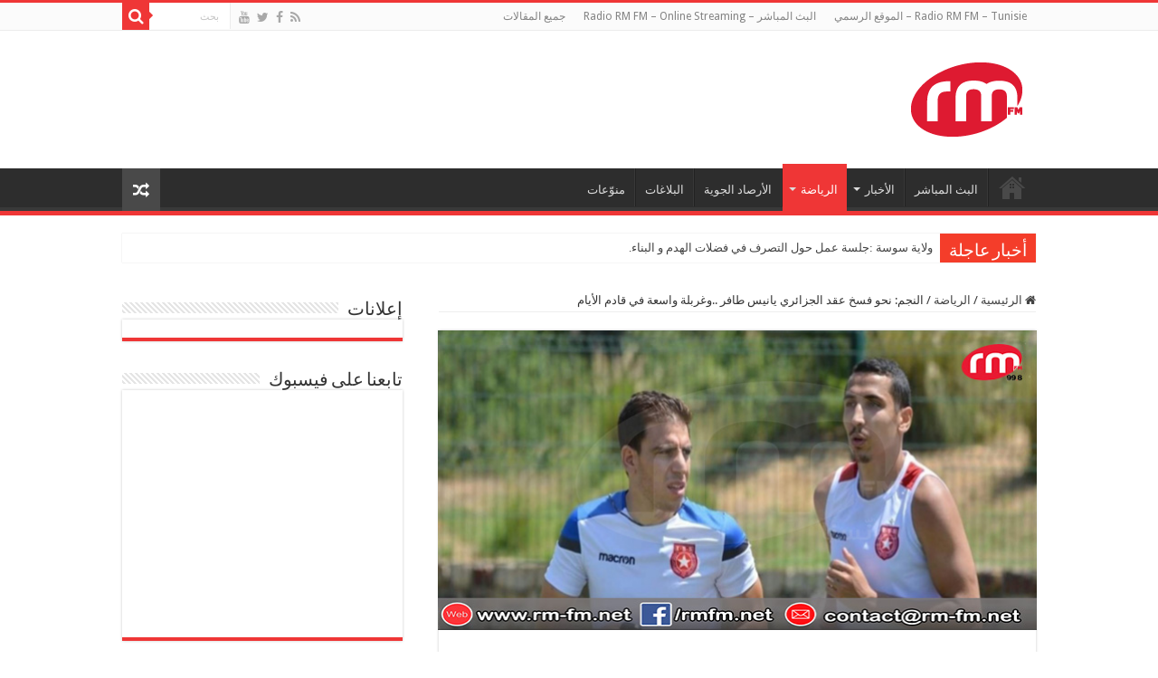

--- FILE ---
content_type: text/html; charset=UTF-8
request_url: https://www.rm-fm.net/ar/%D8%A7%D9%84%D9%86%D8%AC%D9%85-%D9%86%D8%AD%D9%88-%D9%81%D8%B3%D8%AE-%D8%B9%D9%82%D8%AF-%D8%A7%D9%84%D8%AC%D8%B2%D8%A7%D8%A6%D8%B1%D9%8A-%D9%8A%D8%A7%D9%86%D9%8A%D8%B3-%D8%B7%D8%A7%D9%81%D8%B1/
body_size: 12153
content:
<!DOCTYPE html>
<html dir="rtl" lang="ar" prefix="og: http://ogp.me/ns#">
<head>
<meta charset="UTF-8" />
<link rel="profile" href="https://gmpg.org/xfn/11" />
<link rel="pingback" href="https://www.rm-fm.net/ar/xmlrpc.php" />
<title>النجم: نحو فسخ عقد الجزائري يانيس طافر ..وغربلة واسعة في قادم الأيام &#8211; Radio RM FM</title>
<meta property="og:title" content="النجم: نحو فسخ عقد الجزائري يانيس طافر ..وغربلة واسعة في قادم الأيام - Radio RM FM"/>
<meta property="og:type" content="article"/>
<meta property="og:description" content="أكدت مصادر مقربة من النجم الساحلي لراديو RMFM أن الهيئة المديرة  للفريق تتجه نحو فسخ عقد الدولي الجز"/>
<meta property="og:url" content="https://www.rm-fm.net/ar/%d8%a7%d9%84%d9%86%d8%ac%d9%85-%d9%86%d8%ad%d9%88-%d9%81%d8%b3%d8%ae-%d8%b9%d9%82%d8%af-%d8%a7%d9%84%d8%ac%d8%b2%d8%a7%d8%a6%d8%b1%d9%8a-%d9%8a%d8%a7%d9%86%d9%8a%d8%b3-%d8%b7%d8%a7%d9%81%d8%b1/"/>
<meta property="og:site_name" content="Radio RM FM"/>
<meta property="og:image" content="https://www.rm-fm.net/ar/wp-content/uploads/2019/12/aa-11.jpg" />
<meta name='robots' content='max-image-preview:large' />
<link rel='dns-prefetch' href='//fonts.googleapis.com' />
<link rel='dns-prefetch' href='//s.w.org' />
<link rel="alternate" type="application/rss+xml" title="Radio RM FM &laquo; الخلاصة" href="https://www.rm-fm.net/ar/feed/" />
		<!-- This site uses the Google Analytics by MonsterInsights plugin v7.17.0 - Using Analytics tracking - https://www.monsterinsights.com/ -->
							<script src="//www.googletagmanager.com/gtag/js?id=UA-64125444-3"  type="text/javascript" data-cfasync="false"></script>
			<script type="text/javascript" data-cfasync="false">
				var mi_version = '7.17.0';
				var mi_track_user = true;
				var mi_no_track_reason = '';
				
								var disableStr = 'ga-disable-UA-64125444-3';

				/* Function to detect opted out users */
				function __gtagTrackerIsOptedOut() {
					return document.cookie.indexOf( disableStr + '=true' ) > - 1;
				}

				/* Disable tracking if the opt-out cookie exists. */
				if ( __gtagTrackerIsOptedOut() ) {
					window[disableStr] = true;
				}

				/* Opt-out function */
				function __gtagTrackerOptout() {
					document.cookie = disableStr + '=true; expires=Thu, 31 Dec 2099 23:59:59 UTC; path=/';
					window[disableStr] = true;
				}

				if ( 'undefined' === typeof gaOptout ) {
					function gaOptout() {
						__gtagTrackerOptout();
					}
				}
								window.dataLayer = window.dataLayer || [];
				if ( mi_track_user ) {
					function __gtagTracker() {dataLayer.push( arguments );}
					__gtagTracker( 'js', new Date() );
					__gtagTracker( 'set', {
						'developer_id.dZGIzZG' : true,
						                    });
					__gtagTracker( 'config', 'UA-64125444-3', {
						forceSSL:true,					} );
										window.gtag = __gtagTracker;										(
						function () {
							/* https://developers.google.com/analytics/devguides/collection/analyticsjs/ */
							/* ga and __gaTracker compatibility shim. */
							var noopfn = function () {
								return null;
							};
							var newtracker = function () {
								return new Tracker();
							};
							var Tracker = function () {
								return null;
							};
							var p = Tracker.prototype;
							p.get = noopfn;
							p.set = noopfn;
							p.send = function (){
								var args = Array.prototype.slice.call(arguments);
								args.unshift( 'send' );
								__gaTracker.apply(null, args);
							};
							var __gaTracker = function () {
								var len = arguments.length;
								if ( len === 0 ) {
									return;
								}
								var f = arguments[len - 1];
								if ( typeof f !== 'object' || f === null || typeof f.hitCallback !== 'function' ) {
									if ( 'send' === arguments[0] ) {
										var hitConverted, hitObject = false, action;
										if ( 'event' === arguments[1] ) {
											if ( 'undefined' !== typeof arguments[3] ) {
												hitObject = {
													'eventAction': arguments[3],
													'eventCategory': arguments[2],
													'eventLabel': arguments[4],
													'value': arguments[5] ? arguments[5] : 1,
												}
											}
										}
										if ( typeof arguments[2] === 'object' ) {
											hitObject = arguments[2];
										}
										if ( typeof arguments[5] === 'object' ) {
											Object.assign( hitObject, arguments[5] );
										}
										if ( 'undefined' !== typeof (
											arguments[1].hitType
										) ) {
											hitObject = arguments[1];
										}
										if ( hitObject ) {
											action = 'timing' === arguments[1].hitType ? 'timing_complete' : hitObject.eventAction;
											hitConverted = mapArgs( hitObject );
											__gtagTracker( 'event', action, hitConverted );
										}
									}
									return;
								}

								function mapArgs( args ) {
									var gaKey, hit = {};
									var gaMap = {
										'eventCategory': 'event_category',
										'eventAction': 'event_action',
										'eventLabel': 'event_label',
										'eventValue': 'event_value',
										'nonInteraction': 'non_interaction',
										'timingCategory': 'event_category',
										'timingVar': 'name',
										'timingValue': 'value',
										'timingLabel': 'event_label',
									};
									for ( gaKey in gaMap ) {
										if ( 'undefined' !== typeof args[gaKey] ) {
											hit[gaMap[gaKey]] = args[gaKey];
										}
									}
									return hit;
								}

								try {
									f.hitCallback();
								} catch ( ex ) {
								}
							};
							__gaTracker.create = newtracker;
							__gaTracker.getByName = newtracker;
							__gaTracker.getAll = function () {
								return [];
							};
							__gaTracker.remove = noopfn;
							__gaTracker.loaded = true;
							window['__gaTracker'] = __gaTracker;
						}
					)();
									} else {
										console.log( "" );
					( function () {
							function __gtagTracker() {
								return null;
							}
							window['__gtagTracker'] = __gtagTracker;
							window['gtag'] = __gtagTracker;
					} )();
									}
			</script>
				<!-- / Google Analytics by MonsterInsights -->
				<script type="text/javascript">
			window._wpemojiSettings = {"baseUrl":"https:\/\/s.w.org\/images\/core\/emoji\/13.0.1\/72x72\/","ext":".png","svgUrl":"https:\/\/s.w.org\/images\/core\/emoji\/13.0.1\/svg\/","svgExt":".svg","source":{"concatemoji":"https:\/\/www.rm-fm.net\/ar\/wp-includes\/js\/wp-emoji-release.min.js"}};
			!function(e,a,t){var n,r,o,i=a.createElement("canvas"),p=i.getContext&&i.getContext("2d");function s(e,t){var a=String.fromCharCode;p.clearRect(0,0,i.width,i.height),p.fillText(a.apply(this,e),0,0);e=i.toDataURL();return p.clearRect(0,0,i.width,i.height),p.fillText(a.apply(this,t),0,0),e===i.toDataURL()}function c(e){var t=a.createElement("script");t.src=e,t.defer=t.type="text/javascript",a.getElementsByTagName("head")[0].appendChild(t)}for(o=Array("flag","emoji"),t.supports={everything:!0,everythingExceptFlag:!0},r=0;r<o.length;r++)t.supports[o[r]]=function(e){if(!p||!p.fillText)return!1;switch(p.textBaseline="top",p.font="600 32px Arial",e){case"flag":return s([127987,65039,8205,9895,65039],[127987,65039,8203,9895,65039])?!1:!s([55356,56826,55356,56819],[55356,56826,8203,55356,56819])&&!s([55356,57332,56128,56423,56128,56418,56128,56421,56128,56430,56128,56423,56128,56447],[55356,57332,8203,56128,56423,8203,56128,56418,8203,56128,56421,8203,56128,56430,8203,56128,56423,8203,56128,56447]);case"emoji":return!s([55357,56424,8205,55356,57212],[55357,56424,8203,55356,57212])}return!1}(o[r]),t.supports.everything=t.supports.everything&&t.supports[o[r]],"flag"!==o[r]&&(t.supports.everythingExceptFlag=t.supports.everythingExceptFlag&&t.supports[o[r]]);t.supports.everythingExceptFlag=t.supports.everythingExceptFlag&&!t.supports.flag,t.DOMReady=!1,t.readyCallback=function(){t.DOMReady=!0},t.supports.everything||(n=function(){t.readyCallback()},a.addEventListener?(a.addEventListener("DOMContentLoaded",n,!1),e.addEventListener("load",n,!1)):(e.attachEvent("onload",n),a.attachEvent("onreadystatechange",function(){"complete"===a.readyState&&t.readyCallback()})),(n=t.source||{}).concatemoji?c(n.concatemoji):n.wpemoji&&n.twemoji&&(c(n.twemoji),c(n.wpemoji)))}(window,document,window._wpemojiSettings);
		</script>
		<style type="text/css">
img.wp-smiley,
img.emoji {
	display: inline !important;
	border: none !important;
	box-shadow: none !important;
	height: 1em !important;
	width: 1em !important;
	margin: 0 .07em !important;
	vertical-align: -0.1em !important;
	background: none !important;
	padding: 0 !important;
}
</style>
	<link rel='stylesheet' id='tie-style-css'  href='https://www.rm-fm.net/ar/wp-content/themes/sahifa/style.css' type='text/css' media='all' />
<link rel='stylesheet' id='tie-ilightbox-skin-css'  href='https://www.rm-fm.net/ar/wp-content/themes/sahifa/css/ilightbox/dark-skin/skin.css' type='text/css' media='all' />
<link rel='stylesheet' id='Droid+Sans-css'  href='https://fonts.googleapis.com/css?family=Droid+Sans%3Aregular%2C700' type='text/css' media='all' />
<script type='text/javascript' id='monsterinsights-frontend-script-js-extra'>
/* <![CDATA[ */
var monsterinsights_frontend = {"js_events_tracking":"true","download_extensions":"doc,pdf,ppt,zip,xls,docx,pptx,xlsx","inbound_paths":"[]","home_url":"https:\/\/www.rm-fm.net\/ar","hash_tracking":"false","ua":"UA-64125444-3"};
/* ]]> */
</script>
<script type='text/javascript' src='https://www.rm-fm.net/ar/wp-content/plugins/google-analytics-for-wordpress/assets/js/frontend-gtag.min.js' id='monsterinsights-frontend-script-js'></script>
<script type='text/javascript' src='https://www.rm-fm.net/ar/wp-includes/js/jquery/jquery.min.js' id='jquery-core-js'></script>
<script type='text/javascript' src='https://www.rm-fm.net/ar/wp-includes/js/jquery/jquery-migrate.min.js' id='jquery-migrate-js'></script>
<link rel="https://api.w.org/" href="https://www.rm-fm.net/ar/wp-json/" /><link rel="alternate" type="application/json" href="https://www.rm-fm.net/ar/wp-json/wp/v2/posts/49584" /><link rel="EditURI" type="application/rsd+xml" title="RSD" href="https://www.rm-fm.net/ar/xmlrpc.php?rsd" />
<link rel="wlwmanifest" type="application/wlwmanifest+xml" href="https://www.rm-fm.net/ar/wp-includes/wlwmanifest.xml" /> 
<link rel="stylesheet" href="https://www.rm-fm.net/ar/wp-content/themes/sahifa/rtl.css" type="text/css" media="screen" /><meta name="generator" content="WordPress 5.7.14" />
<link rel="canonical" href="https://www.rm-fm.net/ar/%d8%a7%d9%84%d9%86%d8%ac%d9%85-%d9%86%d8%ad%d9%88-%d9%81%d8%b3%d8%ae-%d8%b9%d9%82%d8%af-%d8%a7%d9%84%d8%ac%d8%b2%d8%a7%d8%a6%d8%b1%d9%8a-%d9%8a%d8%a7%d9%86%d9%8a%d8%b3-%d8%b7%d8%a7%d9%81%d8%b1/" />
<link rel='shortlink' href='https://www.rm-fm.net/ar/?p=49584' />
<link rel="alternate" type="application/json+oembed" href="https://www.rm-fm.net/ar/wp-json/oembed/1.0/embed?url=https%3A%2F%2Fwww.rm-fm.net%2Far%2F%25d8%25a7%25d9%2584%25d9%2586%25d8%25ac%25d9%2585-%25d9%2586%25d8%25ad%25d9%2588-%25d9%2581%25d8%25b3%25d8%25ae-%25d8%25b9%25d9%2582%25d8%25af-%25d8%25a7%25d9%2584%25d8%25ac%25d8%25b2%25d8%25a7%25d8%25a6%25d8%25b1%25d9%258a-%25d9%258a%25d8%25a7%25d9%2586%25d9%258a%25d8%25b3-%25d8%25b7%25d8%25a7%25d9%2581%25d8%25b1%2F" />
<link rel="alternate" type="text/xml+oembed" href="https://www.rm-fm.net/ar/wp-json/oembed/1.0/embed?url=https%3A%2F%2Fwww.rm-fm.net%2Far%2F%25d8%25a7%25d9%2584%25d9%2586%25d8%25ac%25d9%2585-%25d9%2586%25d8%25ad%25d9%2588-%25d9%2581%25d8%25b3%25d8%25ae-%25d8%25b9%25d9%2582%25d8%25af-%25d8%25a7%25d9%2584%25d8%25ac%25d8%25b2%25d8%25a7%25d8%25a6%25d8%25b1%25d9%258a-%25d9%258a%25d8%25a7%25d9%2586%25d9%258a%25d8%25b3-%25d8%25b7%25d8%25a7%25d9%2581%25d8%25b1%2F&#038;format=xml" />
<link rel="shortcut icon" href="https://www.rm-fm.net/ar/wp-content/uploads/2016/10/footer_logo.png" title="Favicon" />
<!--[if IE]>
<script type="text/javascript">jQuery(document).ready(function (){ jQuery(".menu-item").has("ul").children("a").attr("aria-haspopup", "true");});</script>
<![endif]-->
<!--[if lt IE 9]>
<script src="https://www.rm-fm.net/ar/wp-content/themes/sahifa/js/html5.js"></script>
<script src="https://www.rm-fm.net/ar/wp-content/themes/sahifa/js/selectivizr-min.js"></script>
<![endif]-->
<!--[if IE 9]>
<link rel="stylesheet" type="text/css" media="all" href="https://www.rm-fm.net/ar/wp-content/themes/sahifa/css/ie9.css" />
<![endif]-->
<!--[if IE 8]>
<link rel="stylesheet" type="text/css" media="all" href="https://www.rm-fm.net/ar/wp-content/themes/sahifa/css/ie8.css" />
<![endif]-->
<!--[if IE 7]>
<link rel="stylesheet" type="text/css" media="all" href="https://www.rm-fm.net/ar/wp-content/themes/sahifa/css/ie7.css" />
<![endif]-->


<meta name="viewport" content="width=device-width, initial-scale=1.0" />



<style type="text/css" media="screen">

body{
	font-family: 'Droid Sans';
}

#main-nav,
.cat-box-content,
#sidebar .widget-container,
.post-listing,
#commentform {
	border-bottom-color: #ef3636;
}

.search-block .search-button,
#topcontrol,
#main-nav ul li.current-menu-item a,
#main-nav ul li.current-menu-item a:hover,
#main-nav ul li.current_page_parent a,
#main-nav ul li.current_page_parent a:hover,
#main-nav ul li.current-menu-parent a,
#main-nav ul li.current-menu-parent a:hover,
#main-nav ul li.current-page-ancestor a,
#main-nav ul li.current-page-ancestor a:hover,
.pagination span.current,
.share-post span.share-text,
.flex-control-paging li a.flex-active,
.ei-slider-thumbs li.ei-slider-element,
.review-percentage .review-item span span,
.review-final-score,
.button,
a.button,
a.more-link,
#main-content input[type="submit"],
.form-submit #submit,
#login-form .login-button,
.widget-feedburner .feedburner-subscribe,
input[type="submit"],
#buddypress button,
#buddypress a.button,
#buddypress input[type=submit],
#buddypress input[type=reset],
#buddypress ul.button-nav li a,
#buddypress div.generic-button a,
#buddypress .comment-reply-link,
#buddypress div.item-list-tabs ul li a span,
#buddypress div.item-list-tabs ul li.selected a,
#buddypress div.item-list-tabs ul li.current a,
#buddypress #members-directory-form div.item-list-tabs ul li.selected span,
#members-list-options a.selected,
#groups-list-options a.selected,
body.dark-skin #buddypress div.item-list-tabs ul li a span,
body.dark-skin #buddypress div.item-list-tabs ul li.selected a,
body.dark-skin #buddypress div.item-list-tabs ul li.current a,
body.dark-skin #members-list-options a.selected,
body.dark-skin #groups-list-options a.selected,
.search-block-large .search-button,
#featured-posts .flex-next:hover,
#featured-posts .flex-prev:hover,
a.tie-cart span.shooping-count,
.woocommerce span.onsale,
.woocommerce-page span.onsale ,
.woocommerce .widget_price_filter .ui-slider .ui-slider-handle,
.woocommerce-page .widget_price_filter .ui-slider .ui-slider-handle,
#check-also-close,
a.post-slideshow-next,
a.post-slideshow-prev,
.widget_price_filter .ui-slider .ui-slider-handle,
.quantity .minus:hover,
.quantity .plus:hover,
.mejs-container .mejs-controls .mejs-time-rail .mejs-time-current,
#reading-position-indicator  {
	background-color:#ef3636;
}

::-webkit-scrollbar-thumb{
	background-color:#ef3636 !important;
}

#theme-footer,
#theme-header,
.top-nav ul li.current-menu-item:before,
#main-nav .menu-sub-content ,
#main-nav ul ul,
#check-also-box {
	border-top-color: #ef3636;
}

.search-block:after {
	border-right-color:#ef3636;
}

body.rtl .search-block:after {
	border-left-color:#ef3636;
}

#main-nav ul > li.menu-item-has-children:hover > a:after,
#main-nav ul > li.mega-menu:hover > a:after {
	border-color:transparent transparent #ef3636;
}

.widget.timeline-posts li a:hover,
.widget.timeline-posts li a:hover span.tie-date {
	color: #ef3636;
}

.widget.timeline-posts li a:hover span.tie-date:before {
	background: #ef3636;
	border-color: #ef3636;
}

#order_review,
#order_review_heading {
	border-color: #ef3636;
}


</style>

		<script type="text/javascript">
			/* <![CDATA[ */
				var sf_position = '0';
				var sf_templates = "<a href=\"{search_url_escaped}\">\u0639\u0631\u0636 \u0643\u0644 \u0627\u0644\u0646\u062a\u0627\u0626\u062c<\/a>";
				var sf_input = '.search-live';
				jQuery(document).ready(function(){
					jQuery(sf_input).ajaxyLiveSearch({"expand":false,"searchUrl":"https:\/\/www.rm-fm.net\/ar\/?s=%s","text":"Search","delay":500,"iwidth":180,"width":315,"ajaxUrl":"https:\/\/www.rm-fm.net\/ar\/wp-admin\/admin-ajax.php","rtl":0});
					jQuery(".live-search_ajaxy-selective-input").keyup(function() {
						var width = jQuery(this).val().length * 8;
						if(width < 50) {
							width = 50;
						}
						jQuery(this).width(width);
					});
					jQuery(".live-search_ajaxy-selective-search").click(function() {
						jQuery(this).find(".live-search_ajaxy-selective-input").focus();
					});
					jQuery(".live-search_ajaxy-selective-close").click(function() {
						jQuery(this).parent().remove();
					});
				});
			/* ]]> */
		</script>
		</head>
<body data-rsssl=1 id="top" class="rtl post-template-default single single-post postid-49584 single-format-standard lazy-enabled">

<div class="wrapper-outer">

	<div class="background-cover"></div>

	<aside id="slide-out">

			<div class="search-mobile">
			<form method="get" id="searchform-mobile" action="https://www.rm-fm.net/ar/">
				<button class="search-button" type="submit" value="بحث"><i class="fa fa-search"></i></button>
				<input type="text" id="s-mobile" name="s" title="بحث" value="بحث" onfocus="if (this.value == 'بحث') {this.value = '';}" onblur="if (this.value == '') {this.value = 'بحث';}"  />
			</form>
		</div><!-- .search-mobile /-->
	
			<div class="social-icons">
		<a class="ttip-none" title="Rss" href="https://www.rm-fm.net/ar/feed/" target="_blank"><i class="fa fa-rss"></i></a><a class="ttip-none" title="Facebook" href="https://www.facebook.com/rmfmnet" target="_blank"><i class="fa fa-facebook"></i></a><a class="ttip-none" title="Twitter" href="https://www.twitter.com/rmfmnet" target="_blank"><i class="fa fa-twitter"></i></a><a class="ttip-none" title="Youtube" href="https://www.facebook.com/rmfmnet" target="_blank"><i class="fa fa-youtube"></i></a>
			</div>

	
		<div id="mobile-menu" ></div>
	</aside><!-- #slide-out /-->

		<div id="wrapper" class="wide-layout">
		<div class="inner-wrapper">

		<header id="theme-header" class="theme-header">
						<div id="top-nav" class="top-nav">
				<div class="container">

			
				<div class="menu"><ul>
<li class="page_item page-item-609"><a href="https://www.rm-fm.net/ar/">Radio RM FM &#8211; Tunisie &#8211; الموقع الرسمي</a></li>
<li class="page_item page-item-38821"><a href="https://www.rm-fm.net/ar/live/">البث المباشر &#8211; Radio RM FM &#8211; Online Streaming</a></li>
<li class="page_item page-item-304 current_page_parent"><a href="https://www.rm-fm.net/ar/%d8%ac%d9%85%d9%8a%d8%b9-%d8%a7%d9%84%d9%85%d9%82%d8%a7%d9%84%d8%a7%d8%aa/">جميع المقالات</a></li>
</ul></div>

						<div class="search-block">
						<form method="get" id="searchform-header" action="https://www.rm-fm.net/ar/">
							<button class="search-button" type="submit" value="بحث"><i class="fa fa-search"></i></button>
							<input class="search-live" type="text" id="s-header" name="s" title="بحث" value="بحث" onfocus="if (this.value == 'بحث') {this.value = '';}" onblur="if (this.value == '') {this.value = 'بحث';}"  />
						</form>
					</div><!-- .search-block /-->
			<div class="social-icons">
		<a class="ttip-none" title="Rss" href="https://www.rm-fm.net/ar/feed/" target="_blank"><i class="fa fa-rss"></i></a><a class="ttip-none" title="Facebook" href="https://www.facebook.com/rmfmnet" target="_blank"><i class="fa fa-facebook"></i></a><a class="ttip-none" title="Twitter" href="https://www.twitter.com/rmfmnet" target="_blank"><i class="fa fa-twitter"></i></a><a class="ttip-none" title="Youtube" href="https://www.facebook.com/rmfmnet" target="_blank"><i class="fa fa-youtube"></i></a>
			</div>

	
	
				</div><!-- .container /-->
			</div><!-- .top-menu /-->
			
		<div class="header-content">

					<a id="slide-out-open" class="slide-out-open" href="#"><span></span></a>
		
			<div class="logo" style=" margin-top:15px; margin-bottom:15px;">
			<h2>								<a title="Radio RM FM" href="https://www.rm-fm.net/ar/">
					<img src="https://www.rm-fm.net/ar/wp-content/uploads/2016/10/logo_top_radioRMFM.png" alt="Radio RM FM"  /><strong>Radio RM FM اسمعنا على موجات الأثير 99.8 FM</strong>
				</a>
			</h2>			</div><!-- .logo /-->
			<div class="e3lan e3lan-top">			<script data-ad-client="ca-pub-9474506977544206" async src="https://pagead2.googlesyndication.com/pagead/js/adsbygoogle.js"></script>				</div>			<div class="clear"></div>

		</div>
													<nav id="main-nav" class="fixed-enabled">
				<div class="container">

				
					<div class="main-menu"><ul id="menu-global-nav" class="menu"><li id="menu-item-38818" class="menu-item menu-item-type-custom menu-item-object-custom menu-item-home menu-item-38818"><a href="https://www.rm-fm.net/ar">الصفحة الرئيسية</a></li>
<li id="menu-item-863" class="menu-item menu-item-type-custom menu-item-object-custom menu-item-863"><a target="_blank" href="http://www.rm-fm.net/live/">البث المباشر</a></li>
<li id="menu-item-38806" class="menu-item menu-item-type-taxonomy menu-item-object-category menu-item-has-children menu-item-38806"><a href="https://www.rm-fm.net/ar/category/%d8%a7%d9%84%d8%a3%d8%ae%d8%a8%d8%a7%d8%b1/">الأخبار</a>
<ul class="sub-menu menu-sub-content">
	<li id="menu-item-46950" class="menu-item menu-item-type-taxonomy menu-item-object-category menu-item-46950"><a href="https://www.rm-fm.net/ar/category/%d8%a7%d9%84%d8%a3%d8%ae%d8%a8%d8%a7%d8%b1/%d8%a7%d9%84%d9%85%d8%ad%d9%84%d9%8a%d9%91%d8%a9/">المحليّة</a></li>
	<li id="menu-item-46947" class="menu-item menu-item-type-taxonomy menu-item-object-category menu-item-46947"><a href="https://www.rm-fm.net/ar/category/%d8%a7%d9%84%d8%a3%d8%ae%d8%a8%d8%a7%d8%b1/%d8%a7%d9%84%d8%ac%d9%87%d9%88%d9%8a%d9%91%d8%a9/">الجهويّة</a></li>
	<li id="menu-item-46951" class="menu-item menu-item-type-taxonomy menu-item-object-category menu-item-46951"><a href="https://www.rm-fm.net/ar/category/%d8%a7%d9%84%d8%a3%d8%ae%d8%a8%d8%a7%d8%b1/%d8%a7%d9%84%d9%88%d8%b7%d9%86%d9%8a%d9%91%d8%a9/">الوطنيّة</a></li>
	<li id="menu-item-46949" class="menu-item menu-item-type-taxonomy menu-item-object-category menu-item-46949"><a href="https://www.rm-fm.net/ar/category/%d8%a7%d9%84%d8%a3%d8%ae%d8%a8%d8%a7%d8%b1/%d8%a7%d9%84%d8%b9%d8%b1%d8%a8%d9%8a%d9%91%d8%a9/">العربيّة</a></li>
	<li id="menu-item-46948" class="menu-item menu-item-type-taxonomy menu-item-object-category menu-item-46948"><a href="https://www.rm-fm.net/ar/category/%d8%a7%d9%84%d8%a3%d8%ae%d8%a8%d8%a7%d8%b1/%d8%a7%d9%84%d8%af%d9%88%d9%84%d9%8a%d9%91%d8%a9/">الدوليّة</a></li>
</ul>
</li>
<li id="menu-item-38807" class="menu-item menu-item-type-taxonomy menu-item-object-category current-post-ancestor current-menu-parent current-post-parent menu-item-has-children menu-item-38807"><a href="https://www.rm-fm.net/ar/category/%d8%a7%d9%84%d8%b1%d9%8a%d8%a7%d8%b6%d8%a9/">الرياضة</a>
<ul class="sub-menu menu-sub-content">
	<li id="menu-item-46957" class="menu-item menu-item-type-taxonomy menu-item-object-category current-post-ancestor current-menu-parent current-post-parent menu-item-46957"><a href="https://www.rm-fm.net/ar/category/%d8%a7%d9%84%d8%b1%d9%8a%d8%a7%d8%b6%d8%a9/%d9%85%d8%ad%d9%84%d9%8a%d9%91%d8%a9/">محليّة</a></li>
	<li id="menu-item-46956" class="menu-item menu-item-type-taxonomy menu-item-object-category menu-item-46956"><a href="https://www.rm-fm.net/ar/category/%d8%a7%d9%84%d8%b1%d9%8a%d8%a7%d8%b6%d8%a9/%d8%b9%d8%a7%d9%84%d9%85%d9%8a%d9%91%d8%a9/">عالميّة</a></li>
</ul>
</li>
<li id="menu-item-46953" class="menu-item menu-item-type-taxonomy menu-item-object-category menu-item-46953"><a href="https://www.rm-fm.net/ar/category/%d8%a7%d9%84%d8%a3%d8%b1%d8%b5%d8%a7%d8%af-%d8%a7%d9%84%d8%ac%d9%88%d9%8a%d8%a9/">الأرصاد الجوية</a></li>
<li id="menu-item-46954" class="menu-item menu-item-type-taxonomy menu-item-object-category menu-item-46954"><a href="https://www.rm-fm.net/ar/category/%d8%a7%d9%84%d8%a8%d9%84%d8%a7%d8%ba%d8%a7%d8%aa/">البلاغات</a></li>
<li id="menu-item-38808" class="menu-item menu-item-type-taxonomy menu-item-object-category menu-item-38808"><a href="https://www.rm-fm.net/ar/category/%d9%85%d9%86%d9%88%d9%91%d8%b9%d8%a7%d8%aa/">منوّعات</a></li>
</ul></div>										<a href="https://www.rm-fm.net/ar/?tierand=1" class="random-article ttip" title="مقال عشوائي"><i class="fa fa-random"></i></a>
					
					
				</div>
			</nav><!-- .main-nav /-->
					</header><!-- #header /-->

		
	<div class="clear"></div>
	<div id="breaking-news" class="breaking-news">
		<span class="breaking-news-title"><i class="fa fa-bolt"></i> <span>أخبار عاجلة</span></span>
		
					<ul>
					<li><a href="https://www.rm-fm.net/ar/%d9%88%d9%84%d8%a7%d9%8a%d8%a9-%d8%b3%d9%88%d8%b3%d8%a9-%d8%ac%d9%84%d8%b3%d8%a9-%d8%b9%d9%85%d9%84-%d8%ad%d9%88%d9%84-%d8%a7%d9%84%d8%aa%d8%b5%d8%b1%d9%81-%d9%81%d9%8a-%d9%81%d8%b6%d9%84%d8%a7%d8%aa/" title="ولاية سوسة :جلسة عمل حول التصرف في فضلات الهدم و البناء.">ولاية سوسة :جلسة عمل حول التصرف في فضلات الهدم و البناء.</a></li>
					<li><a href="https://www.rm-fm.net/ar/%d8%a8%d8%b1%d9%86%d8%a7%d9%85%d8%ac-%d8%b1%d9%8a%d8%a7%d8%af%d8%a9-%d8%a7%d9%84%d8%a7%d8%b9%d9%85%d8%a7%d9%84-%d9%81%d9%8a-%d8%a7%d9%84%d8%b5%d9%86%d8%a7%d8%b9%d8%a7%d8%aa-%d8%a7%d9%84%d8%aa%d9%82/" title="برنامج ريادة الاعمال في الصناعات التقليدية: 11 جانفي 2026 اخر اجل لتقديم الترشحات ضمن الدعوة الثالثة لمشروع &#8220;تونس الابداعية 2.0&#8221;">برنامج ريادة الاعمال في الصناعات التقليدية: 11 جانفي 2026 اخر اجل لتقديم الترشحات ضمن الدعوة الثالثة لمشروع &#8220;تونس الابداعية 2.0&#8221;</a></li>
					<li><a href="https://www.rm-fm.net/ar/%d8%ba%d8%af%d8%a7-%d8%a7%d9%84%d8%a3%d8%b1%d8%a8%d8%b9%d8%a7%d8%a1-31-%d8%af%d9%8a%d8%b3%d9%85%d8%a8%d8%b1-%d8%aa%d9%88%d9%82%d9%8a%d8%aa-%d8%a7%d8%b3%d8%aa%d8%ab%d9%86%d8%a7%d8%a6%d9%8a-%d9%84/" title="غدا الأربعاء 31 ديسمبر: توقيت استثنائي لعمل مكاتب البريد">غدا الأربعاء 31 ديسمبر: توقيت استثنائي لعمل مكاتب البريد</a></li>
					<li><a href="https://www.rm-fm.net/ar/%d8%b2%d8%ba%d9%88%d8%a7%d9%86-%d8%ad%d8%ac%d8%b2580-%d9%83%d9%84%d8%ba-%d9%85%d9%86-%d8%a7%d9%84%d8%b9%d8%b3%d9%84-%d9%88%d8%a3%d9%83%d8%ab%d8%b1-%d9%85%d9%86-700-%d9%83%d9%84%d8%ba-%d9%85%d9%86/" title="زغوان: حجز580 كلغ من العسل وأكثر من 700 كلغ من المرطبات منذ بداية الشهر الجاري">زغوان: حجز580 كلغ من العسل وأكثر من 700 كلغ من المرطبات منذ بداية الشهر الجاري</a></li>
					<li><a href="https://www.rm-fm.net/ar/%d8%b9%d8%a7%d9%85-2025-%d9%83%d8%a7%d9%86-%d8%a7%d9%84%d8%a3%d8%b3%d9%88%d8%a3-%d9%84%d9%85%d9%84%d8%a7%d9%8a%d9%8a%d9%86-%d8%a7%d9%84%d8%a3%d8%b7%d9%81%d8%a7%d9%84-%d8%a8%d8%b3%d8%a8%d8%a8-%d8%a7/" title="عام 2025 كان الأسوأ لملايين الأطفال بسبب الجوع والحروب">عام 2025 كان الأسوأ لملايين الأطفال بسبب الجوع والحروب</a></li>
					<li><a href="https://www.rm-fm.net/ar/%d9%88%d8%b2%d8%a7%d8%b1%d8%a9-%d8%a7%d9%84%d9%85%d8%a7%d9%84%d9%8a%d8%a9-%d8%aa%d8%ad%d8%af%d8%af-%d8%b3%d9%82%d9%81-%d8%b3%d8%b9%d8%b1-%d8%a7%d9%84%d9%81%d8%a7%d8%a6%d8%af%d8%a9-%d8%a7%d9%84%d8%b3/" title="وزارة المالية تحدد سقف سعر الفائدة السنوية على التمويلات الصغرى المسندة خارج موارد ميزانية الدولة">وزارة المالية تحدد سقف سعر الفائدة السنوية على التمويلات الصغرى المسندة خارج موارد ميزانية الدولة</a></li>
					<li><a href="https://www.rm-fm.net/ar/%d8%a7%d9%84%d8%b4%d8%b1%d9%83%d8%a9-%d8%a7%d9%84%d8%ac%d9%87%d9%88%d9%8a%d8%a9-%d9%84%d9%84%d9%86%d9%82%d9%84-%d8%a8%d8%a7%d9%84%d9%82%d9%8a%d8%b1%d9%88%d8%a7%d9%86-%d8%aa%d8%b9%d8%b2%d8%b2-%d8%a3/" title="الشركة الجهوية للنقل بالقيروان تعزز أسطولها بحافلات جديدة">الشركة الجهوية للنقل بالقيروان تعزز أسطولها بحافلات جديدة</a></li>
					<li><a href="https://www.rm-fm.net/ar/%d9%87%d9%84%d8%a7%d9%84-%d9%85%d8%b3%d8%a7%d9%83%d9%86-%d9%8a%d9%86%d9%87%d8%b2%d9%85-%d9%88%d8%af%d9%8a%d8%a7-%d8%a3%d9%85%d8%a7%d9%85-%d9%86%d8%b8%d9%8a%d8%b1%d9%87-%d8%a7%d9%84%d8%aa%d9%82%d8%af/" title="هلال مساكن ينهزم وديا أمام نظيره التقدم الرياضي بساقية الداير 3-0">هلال مساكن ينهزم وديا أمام نظيره التقدم الرياضي بساقية الداير 3-0</a></li>
					<li><a href="https://www.rm-fm.net/ar/%d8%a7%d9%84%d8%b4%d8%b1%d9%83%d8%a9-%d8%a7%d9%84%d9%88%d8%b7%d9%86%d9%8a%d8%a9-%d9%84%d8%aa%d9%88%d8%b2%d9%8a%d8%b9-%d8%a7%d9%84%d8%a8%d8%aa%d8%b1%d9%88%d9%84-%d8%aa%d9%86%d8%aa%d8%af%d8%a8-%d9%81/" title="الشركة الوطنية لتوزيع البترول تنتدب في عدة اختصاصات">الشركة الوطنية لتوزيع البترول تنتدب في عدة اختصاصات</a></li>
					<li><a href="https://www.rm-fm.net/ar/%d8%a7%d9%84%d9%8a%d9%88%d9%85-%d8%a2%d8%ae%d8%b1-%d8%a3%d8%ac%d9%84-%d9%84%d8%aa%d8%b3%d9%88%d9%8a%d8%a9-%d8%a7%d9%84%d9%85%d8%b7%d8%a7%d9%84%d8%a8-%d8%a7%d9%84%d8%ae%d8%a7%d8%b5%d8%a9-%d8%a8%d8%a7/" title="اليوم آخر أجل لتسوية المطالب الخاصة بالسيارات أو الدراجات النارية (ن.ت)">اليوم آخر أجل لتسوية المطالب الخاصة بالسيارات أو الدراجات النارية (ن.ت)</a></li>
					</ul>
					
		
		<script type="text/javascript">
			jQuery(document).ready(function(){
								jQuery('#breaking-news ul').innerFade({animationType: 'fade', speed: 750 , timeout: 3500});
							});
					</script>
	</div> <!-- .breaking-news -->

	
	<div id="main-content" class="container sidebar-left">

	
	
	
	
	
	<div class="content">

		
		<nav id="crumbs"><a href="https://www.rm-fm.net/ar/"><span class="fa fa-home" aria-hidden="true"></span> الرئيسية</a><span class="delimiter">/</span><a href="https://www.rm-fm.net/ar/category/%d8%a7%d9%84%d8%b1%d9%8a%d8%a7%d8%b6%d8%a9/">الرياضة</a><span class="delimiter">/</span><span class="current">النجم: نحو فسخ عقد الجزائري يانيس طافر ..وغربلة واسعة في قادم الأيام</span></nav>
		

		<div class="e3lan e3lan-post">			<script data-ad-client="ca-pub-9474506977544206" async src="https://pagead2.googlesyndication.com/pagead/js/adsbygoogle.js"></script>				</div>
		<article class="post-listing post-49584 post type-post status-publish format-standard has-post-thumbnail  category-189 category-195" id="the-post">
			
			<div class="single-post-thumb">
			<img width="660" height="330" src="https://www.rm-fm.net/ar/wp-content/uploads/2019/12/aa-11-660x330.jpg" class="attachment-slider size-slider wp-post-image" alt="" loading="lazy" srcset="https://www.rm-fm.net/ar/wp-content/uploads/2019/12/aa-11.jpg 660w, https://www.rm-fm.net/ar/wp-content/uploads/2019/12/aa-11-300x150.jpg 300w" sizes="(max-width: 660px) 100vw, 660px" />		</div>
	
		


			<div class="post-inner">

							<h1 class="name post-title entry-title"><span itemprop="name">النجم: نحو فسخ عقد الجزائري يانيس طافر ..وغربلة واسعة في قادم الأيام</span></h1>

						
<p class="post-meta">
		
	<span class="post-meta-author"><i class="fa fa-user"></i><a href="https://www.rm-fm.net/ar/author/radio-rm-fm/" title="">Radio RM FM </a></span>
	
		
	<span class="tie-date"><i class="fa fa-clock-o"></i>2019-12-12</span>	
	<span class="post-cats"><i class="fa fa-folder"></i><a href="https://www.rm-fm.net/ar/category/%d8%a7%d9%84%d8%b1%d9%8a%d8%a7%d8%b6%d8%a9/" rel="category tag">الرياضة</a>, <a href="https://www.rm-fm.net/ar/category/%d8%a7%d9%84%d8%b1%d9%8a%d8%a7%d8%b6%d8%a9/%d9%85%d8%ad%d9%84%d9%8a%d9%91%d8%a9/" rel="category tag">محليّة</a></span>
	
	<span class="post-comments"><i class="fa fa-comments"></i><span>التعليقات <span class="screen-reader-text"> على النجم: نحو فسخ عقد الجزائري يانيس طافر ..وغربلة واسعة في قادم الأيام مغلقة</span></span></span>
<span class="post-views"><i class="fa fa-eye"></i>3,961 زيارة</span> </p>
<div class="clear"></div>
			
				<div class="entry">
					
						<section id="related_posts">
		<div class="block-head">
			<h3>مقالات مشابهة</h3><div class="stripe-line"></div>
		</div>
		<div class="post-listing">
						<div class="related-item tie_thumb">
							
				<div class="post-thumbnail">
					<a href="https://www.rm-fm.net/ar/%d9%87%d9%84%d8%a7%d9%84-%d9%85%d8%b3%d8%a7%d9%83%d9%86-%d9%8a%d9%86%d9%87%d8%b2%d9%85-%d9%88%d8%af%d9%8a%d8%a7-%d8%a3%d9%85%d8%a7%d9%85-%d9%86%d8%b8%d9%8a%d8%b1%d9%87-%d8%a7%d9%84%d8%aa%d9%82%d8%af/">
						<img width="310" height="165" src="https://www.rm-fm.net/ar/wp-content/uploads/2025/12/8456fdc6-0cfe-4863-8729-e3289cfcf18a-310x165.jpg" class="attachment-tie-medium size-tie-medium wp-post-image" alt="" loading="lazy" />						<span class="fa overlay-icon"></span>
					</a>
				</div><!-- post-thumbnail /-->
							
				<h3><a href="https://www.rm-fm.net/ar/%d9%87%d9%84%d8%a7%d9%84-%d9%85%d8%b3%d8%a7%d9%83%d9%86-%d9%8a%d9%86%d9%87%d8%b2%d9%85-%d9%88%d8%af%d9%8a%d8%a7-%d8%a3%d9%85%d8%a7%d9%85-%d9%86%d8%b8%d9%8a%d8%b1%d9%87-%d8%a7%d9%84%d8%aa%d9%82%d8%af/" rel="bookmark">هلال مساكن ينهزم وديا أمام نظيره التقدم الرياضي بساقية الداير 3-0</a></h3>
				<p class="post-meta"><span class="tie-date"><i class="fa fa-clock-o"></i>‏17 ساعة مضت</span></p>
			</div>
						<div class="related-item tie_thumb">
							
				<div class="post-thumbnail">
					<a href="https://www.rm-fm.net/ar/%d9%83%d8%a3%d8%b3-%d8%a3%d9%85%d9%85-%d8%a7%d9%81%d8%b1%d9%8a%d9%82%d9%8a%d8%a7-%d8%a7%d9%84%d9%85%d8%ba%d8%b1%d8%a8-2025-%d8%a8%d8%b1%d9%86%d8%a7%d9%85%d8%ac-%d9%85%d9%82%d8%a7%d8%a8%d9%84%d8%a7-2/">
						<img width="310" height="165" src="https://www.rm-fm.net/ar/wp-content/uploads/2025/12/كأس-أمم-إفريقيا-المغرب-2025.-الكشف-عن-الكرة-الرسمية-للبطولة-896x540-1-310x165.jpg" class="attachment-tie-medium size-tie-medium wp-post-image" alt="" loading="lazy" />						<span class="fa overlay-icon"></span>
					</a>
				</div><!-- post-thumbnail /-->
							
				<h3><a href="https://www.rm-fm.net/ar/%d9%83%d8%a3%d8%b3-%d8%a3%d9%85%d9%85-%d8%a7%d9%81%d8%b1%d9%8a%d9%82%d9%8a%d8%a7-%d8%a7%d9%84%d9%85%d8%ba%d8%b1%d8%a8-2025-%d8%a8%d8%b1%d9%86%d8%a7%d9%85%d8%ac-%d9%85%d9%82%d8%a7%d8%a8%d9%84%d8%a7-2/" rel="bookmark">كأس أمم افريقيا المغرب 2025: برنامج مقابلات اليوم الثلاثاء</a></h3>
				<p class="post-meta"><span class="tie-date"><i class="fa fa-clock-o"></i>‏19 ساعة مضت</span></p>
			</div>
						<div class="related-item tie_thumb">
							
				<div class="post-thumbnail">
					<a href="https://www.rm-fm.net/ar/%d9%87%d9%84%d8%a7%d9%84-%d9%85%d8%b3%d8%a7%d9%83%d9%86-%d9%8a%d9%84%d8%a7%d9%82%d9%8a-%d8%a7%d9%84%d8%aa%d9%82%d8%af%d9%85-%d8%a7%d9%84%d8%b1%d9%8a%d8%a7%d8%b6%d9%8a-%d8%a8%d8%b3%d8%a7%d9%82%d9%8a/">
						<img width="310" height="165" src="https://www.rm-fm.net/ar/wp-content/uploads/2025/12/8456fdc6-0cfe-4863-8729-e3289cfcf18a-310x165.jpg" class="attachment-tie-medium size-tie-medium wp-post-image" alt="" loading="lazy" />						<span class="fa overlay-icon"></span>
					</a>
				</div><!-- post-thumbnail /-->
							
				<h3><a href="https://www.rm-fm.net/ar/%d9%87%d9%84%d8%a7%d9%84-%d9%85%d8%b3%d8%a7%d9%83%d9%86-%d9%8a%d9%84%d8%a7%d9%82%d9%8a-%d8%a7%d9%84%d8%aa%d9%82%d8%af%d9%85-%d8%a7%d9%84%d8%b1%d9%8a%d8%a7%d8%b6%d9%8a-%d8%a8%d8%b3%d8%a7%d9%82%d9%8a/" rel="bookmark">هلال مساكن يلاقي التقدم الرياضي بساقية الداير وديا</a></h3>
				<p class="post-meta"><span class="tie-date"><i class="fa fa-clock-o"></i>‏20 ساعة مضت</span></p>
			</div>
						<div class="clear"></div>
		</div>
	</section>
	
					<p>أكدت مصادر مقربة من النجم الساحلي لراديو RMFM أن الهيئة المديرة  للفريق تتجه نحو فسخ عقد الدولي الجزائري يانيس طافر</p>
<p>مع الاشارة انو اللاعب وقع انتدابه في الصائفة الفارطة لكنه فشل في تقديم الإضافة للفريق منذ فترة المدرب فوزي البنزرتي.</p>
<p>هذا و أكد نفس المصدر  ان الهيئة المديرة لفريق جوهرة الساحل تسعى إلى التفريط في مجموعة اخرى من اللاعبين إما بالتفريط النهائي او الاعارة.</p>
<div>بعد غلق ملف طافر تاكد ايضا ان هناك عديد العناصر التي سيشملها هذا القرار في المرحلة المقبلة من أجل الضغط على المصاريف.</div>
<p>&nbsp;</p>
<p class="has-text-color has-vivid-cyan-blue-color">
					
									</div><!-- .entry /-->


				<div class="share-post">
	<span class="share-text">شاركها</span>

		<ul class="flat-social">
			<li><a href="http://www.facebook.com/sharer.php?u=https://www.rm-fm.net/ar/?p=49584" class="social-facebook" rel="external" target="_blank"><i class="fa fa-facebook"></i> <span>Facebook</span></a></li>
				<li><a href="https://twitter.com/intent/tweet?text=%D8%A7%D9%84%D9%86%D8%AC%D9%85%3A+%D9%86%D8%AD%D9%88+%D9%81%D8%B3%D8%AE+%D8%B9%D9%82%D8%AF+%D8%A7%D9%84%D8%AC%D8%B2%D8%A7%D8%A6%D8%B1%D9%8A+%D9%8A%D8%A7%D9%86%D9%8A%D8%B3+%D8%B7%D8%A7%D9%81%D8%B1+..%D9%88%D8%BA%D8%B1%D8%A8%D9%84%D8%A9+%D9%88%D8%A7%D8%B3%D8%B9%D8%A9+%D9%81%D9%8A+%D9%82%D8%A7%D8%AF%D9%85+%D8%A7%D9%84%D8%A3%D9%8A%D8%A7%D9%85&url=https://www.rm-fm.net/ar/?p=49584" class="social-twitter" rel="external" target="_blank"><i class="fa fa-twitter"></i> <span>Twitter</span></a></li>
				<li><a href="http://www.stumbleupon.com/submit?url=https://www.rm-fm.net/ar/?p=49584&title=%D8%A7%D9%84%D9%86%D8%AC%D9%85%3A+%D9%86%D8%AD%D9%88+%D9%81%D8%B3%D8%AE+%D8%B9%D9%82%D8%AF+%D8%A7%D9%84%D8%AC%D8%B2%D8%A7%D8%A6%D8%B1%D9%8A+%D9%8A%D8%A7%D9%86%D9%8A%D8%B3+%D8%B7%D8%A7%D9%81%D8%B1+..%D9%88%D8%BA%D8%B1%D8%A8%D9%84%D8%A9+%D9%88%D8%A7%D8%B3%D8%B9%D8%A9+%D9%81%D9%8A+%D9%82%D8%A7%D8%AF%D9%85+%D8%A7%D9%84%D8%A3%D9%8A%D8%A7%D9%85" class="social-stumble" rel="external" target="_blank"><i class="fa fa-stumbleupon"></i> <span>Stumbleupon</span></a></li>
				<li><a href="https://www.linkedin.com/shareArticle?mini=true&amp;url=https://www.rm-fm.net/ar/%d8%a7%d9%84%d9%86%d8%ac%d9%85-%d9%86%d8%ad%d9%88-%d9%81%d8%b3%d8%ae-%d8%b9%d9%82%d8%af-%d8%a7%d9%84%d8%ac%d8%b2%d8%a7%d8%a6%d8%b1%d9%8a-%d9%8a%d8%a7%d9%86%d9%8a%d8%b3-%d8%b7%d8%a7%d9%81%d8%b1/&amp;title=%D8%A7%D9%84%D9%86%D8%AC%D9%85%3A+%D9%86%D8%AD%D9%88+%D9%81%D8%B3%D8%AE+%D8%B9%D9%82%D8%AF+%D8%A7%D9%84%D8%AC%D8%B2%D8%A7%D8%A6%D8%B1%D9%8A+%D9%8A%D8%A7%D9%86%D9%8A%D8%B3+%D8%B7%D8%A7%D9%81%D8%B1+..%D9%88%D8%BA%D8%B1%D8%A8%D9%84%D8%A9+%D9%88%D8%A7%D8%B3%D8%B9%D8%A9+%D9%81%D9%8A+%D9%82%D8%A7%D8%AF%D9%85+%D8%A7%D9%84%D8%A3%D9%8A%D8%A7%D9%85" class="social-linkedin" rel="external" target="_blank"><i class="fa fa-linkedin"></i> <span>LinkedIn</span></a></li>
				<li><a href="http://pinterest.com/pin/create/button/?url=https://www.rm-fm.net/ar/?p=49584&amp;description=%D8%A7%D9%84%D9%86%D8%AC%D9%85%3A+%D9%86%D8%AD%D9%88+%D9%81%D8%B3%D8%AE+%D8%B9%D9%82%D8%AF+%D8%A7%D9%84%D8%AC%D8%B2%D8%A7%D8%A6%D8%B1%D9%8A+%D9%8A%D8%A7%D9%86%D9%8A%D8%B3+%D8%B7%D8%A7%D9%81%D8%B1+..%D9%88%D8%BA%D8%B1%D8%A8%D9%84%D8%A9+%D9%88%D8%A7%D8%B3%D8%B9%D8%A9+%D9%81%D9%8A+%D9%82%D8%A7%D8%AF%D9%85+%D8%A7%D9%84%D8%A3%D9%8A%D8%A7%D9%85&amp;media=https://www.rm-fm.net/ar/wp-content/uploads/2019/12/aa-11-660x330.jpg" class="social-pinterest" rel="external" target="_blank"><i class="fa fa-pinterest"></i> <span>Pinterest</span></a></li>
		</ul>
		<div class="clear"></div>
</div> <!-- .share-post -->
				<div class="clear"></div>
			</div><!-- .post-inner -->

			
		</article><!-- .post-listing -->
		

		
				<section id="author-box">
			<div class="block-head">
				<h3>عن Radio RM FM </h3><div class="stripe-line"></div>
			</div>
			<div class="post-listing">
				<div class="author-bio">
	<div class="author-avatar">
		<img alt='' src='https://secure.gravatar.com/avatar/89d2e3a2b38b8ce9718ed83dec191699?s=90&#038;d=mm&#038;r=g' srcset='https://secure.gravatar.com/avatar/89d2e3a2b38b8ce9718ed83dec191699?s=180&#038;d=mm&#038;r=g 2x' class='avatar avatar-90 photo' height='90' width='90' loading='lazy'/>	</div><!-- #author-avatar -->
			<div class="author-description">
								</div><!-- #author-description -->
			<div class="author-social flat-social">
																													</div>
		<div class="clear"></div>
</div>
				</div>
		</section><!-- #author-box -->
		

				<div class="post-navigation">
			<div class="post-previous"><a href="https://www.rm-fm.net/ar/%d8%aa%d8%b9%d9%8a%d9%8a%d9%86%d8%a7%d8%aa-%d8%ad%d9%83%d8%a7%d9%85-%d8%a7%d9%84%d8%ac%d9%88%d9%84%d8%a9-12-%d9%85%d9%86-%d8%a8%d8%b7%d9%88%d9%84%d8%a9-%d8%a7%d9%84%d8%b1%d8%a7%d8%a8%d8%b7%d8%a9/" rel="prev"><span>السابق</span> تعيينات حكام الجولة 12 من بطولة الرابطة المحترفة الأولى</a></div>
			<div class="post-next"><a href="https://www.rm-fm.net/ar/%d8%b7%d9%82%d8%b3-%d8%a7%d9%84%d9%8a%d9%88%d9%85-%d8%b1%d9%8a%d8%a7%d8%ad-%d8%b4%d8%af%d9%8a%d8%af%d8%a9-%d9%88-%d8%a3%d8%ac%d9%88%d8%a7%d8%a1-%d8%a8%d8%a7%d8%b1%d8%af%d8%a9-%d9%86%d8%b3%d8%a8%d9%8a/" rel="next"><span>التالي</span> طقس اليوم: رياح شديدة و أجواء باردة نسبيا</a></div>
		</div><!-- .post-navigation -->
		
		
			
	<section id="check-also-box" class="post-listing check-also-right">
		<a href="#" id="check-also-close"><i class="fa fa-close"></i></a>

		<div class="block-head">
			<h3>شاهد أيضاً</h3>
		</div>

				<div class="check-also-post tie_thumb">
						
			<div class="post-thumbnail">
				<a href="https://www.rm-fm.net/ar/%d8%a7%d9%84%d8%b7%d8%b1%d8%a7%d8%a8%d9%84%d8%b3%d9%8a-%d8%b3%d9%86%d9%88%d8%a7%d8%ac%d9%87-%d8%aa%d9%86%d8%b2%d8%a7%d9%86%d9%8a%d8%a7-%d9%85%d9%86-%d8%a3%d8%ac%d9%84-%d8%a7%d9%84%d9%81%d9%88/">
					<img width="310" height="165" src="https://www.rm-fm.net/ar/wp-content/uploads/2025/12/cache_660x660_Analog_medium_19547085_447510_03122025-310x165.jpg" class="attachment-tie-medium size-tie-medium wp-post-image" alt="" loading="lazy" />					<span class="fa overlay-icon"></span>
				</a>
			</div><!-- post-thumbnail /-->
						
			<h2 class="post-title"><a href="https://www.rm-fm.net/ar/%d8%a7%d9%84%d8%b7%d8%b1%d8%a7%d8%a8%d9%84%d8%b3%d9%8a-%d8%b3%d9%86%d9%88%d8%a7%d8%ac%d9%87-%d8%aa%d9%86%d8%b2%d8%a7%d9%86%d9%8a%d8%a7-%d9%85%d9%86-%d8%a3%d8%ac%d9%84-%d8%a7%d9%84%d9%81%d9%88/" rel="bookmark">الطرابلسي: &#8221; سنواجه تنزانيا من أجل الفوز و ليس التعادل&#8221;</a></h2>
			<p>‭ ‬قال سامي الطرابلسي مدرب المنتخب التونسي ان الهدف المنشود هو الفوز على تنزانيا في &hellip;</p>
		</div>
			</section>
			
			
	
		
		
	</div><!-- .content -->
<aside id="sidebar">
	<div class="theiaStickySidebar">
<div id="ads300_250-widget-2" class="widget e3lan e3lan300_250-widget"><div class="widget-top"><h4>إعلانات</h4><div class="stripe-line"></div></div>
						<div class="widget-container">		<div  class="e3lan-widget-content e3lan300-250">
							</div>
	</div></div><!-- .widget /--><div id="facebook-widget-2" class="widget facebook-widget"><div class="widget-top"><h4>تابعنا على فيسبوك		</h4><div class="stripe-line"></div></div>
						<div class="widget-container">			<div class="facebook-box">
				<iframe src="https://www.facebook.com/plugins/likebox.php?href=https://www.facebook.com/rmfmnet&amp;width=300&amp;height=250&amp;show_faces=true&amp;header=false&amp;stream=false&amp;show_border=false" scrolling="no" frameborder="0" style="border:none; overflow:hidden; width:300px; height:250px;" allowTransparency="true"></iframe>
			</div>
	</div></div><!-- .widget /--><div id="social-2" class="widget social-icons-widget"><div class="widget-top"><h4>الشبكات الإجتماعية</h4><div class="stripe-line"></div></div>
						<div class="widget-container">		<div class="social-icons social-colored">
		<a class="ttip-none" title="Rss" href="https://www.rm-fm.net/ar/feed/" target="_blank"><i class="fa fa-rss"></i></a><a class="ttip-none" title="Facebook" href="https://www.facebook.com/rmfmnet" target="_blank"><i class="fa fa-facebook"></i></a><a class="ttip-none" title="Twitter" href="https://www.twitter.com/rmfmnet" target="_blank"><i class="fa fa-twitter"></i></a><a class="ttip-none" title="Youtube" href="https://www.facebook.com/rmfmnet" target="_blank"><i class="fa fa-youtube"></i></a>
			</div>

</div></div><!-- .widget /-->	</div><!-- .theiaStickySidebar /-->
</aside><!-- #sidebar /-->	<div class="clear"></div>
</div><!-- .container /-->

<footer id="theme-footer">
	<div id="footer-widget-area" class="footer-3c">

	
	

	
		
	</div><!-- #footer-widget-area -->
	<div class="clear"></div>
</footer><!-- .Footer /-->
				
<div class="clear"></div>
<div class="footer-bottom">
	<div class="container">
		<div class="alignright">
			Powered by Tagmanya 2013 2025  
</br>
Vous pouvez également mettre vos offres ici <a href="mailto:contact@radiormfm.net">contactez-nous </a>pour plus de détails 
		</div>
				<div class="social-icons">
		<a class="ttip-none" title="Rss" href="https://www.rm-fm.net/ar/feed/" target="_blank"><i class="fa fa-rss"></i></a><a class="ttip-none" title="Facebook" href="https://www.facebook.com/rmfmnet" target="_blank"><i class="fa fa-facebook"></i></a><a class="ttip-none" title="Twitter" href="https://www.twitter.com/rmfmnet" target="_blank"><i class="fa fa-twitter"></i></a><a class="ttip-none" title="Youtube" href="https://www.facebook.com/rmfmnet" target="_blank"><i class="fa fa-youtube"></i></a>
			</div>

		
		<div class="alignleft">
			 ♥ اسمعنا على موجات الأثير 99.8 FM.
</br>
<a href="https://www.graiet.tn">Meilleures offres avec Graiet</a>
		</div>
		<div class="clear"></div>
	</div><!-- .Container -->
</div><!-- .Footer bottom -->

</div><!-- .inner-Wrapper -->
</div><!-- #Wrapper -->
</div><!-- .Wrapper-outer -->
	<div id="topcontrol" class="fa fa-angle-up" title="إلى الأعلى"></div>
<div id="fb-root"></div>
<script type='text/javascript' id='tie-scripts-js-extra'>
/* <![CDATA[ */
var tie = {"mobile_menu_active":"true","mobile_menu_top":"","lightbox_all":"true","lightbox_gallery":"true","woocommerce_lightbox":"yes","lightbox_skin":"dark","lightbox_thumb":"vertical","lightbox_arrows":"","sticky_sidebar":"1","is_singular":"1","reading_indicator":"","lang_no_results":"\u0644\u0627 \u064a\u0648\u062c\u062f \u0646\u062a\u0627\u0626\u062c","lang_results_found":"\u0646\u062a\u0627\u0626\u062c \u062a\u0645 \u0627\u0644\u0639\u062b\u0648\u0631 \u0639\u0644\u064a\u0647\u0627"};
/* ]]> */
</script>
<script type='text/javascript' src='https://www.rm-fm.net/ar/wp-content/themes/sahifa/js/tie-scripts.js' id='tie-scripts-js'></script>
<script type='text/javascript' src='https://www.rm-fm.net/ar/wp-content/themes/sahifa/js/ilightbox.packed.js' id='tie-ilightbox-js'></script>
<script type='text/javascript' src='https://www.rm-fm.net/ar/wp-includes/js/wp-embed.min.js' id='wp-embed-js'></script>
<script type='text/javascript' src='https://www.rm-fm.net/ar/wp-content/themes/sahifa/js/search.js' id='tie-search-js'></script>
</body>
</html>

--- FILE ---
content_type: text/html; charset=utf-8
request_url: https://www.google.com/recaptcha/api2/aframe
body_size: 267
content:
<!DOCTYPE HTML><html><head><meta http-equiv="content-type" content="text/html; charset=UTF-8"></head><body><script nonce="jBBV981PNsihhtrGzK2wBA">/** Anti-fraud and anti-abuse applications only. See google.com/recaptcha */ try{var clients={'sodar':'https://pagead2.googlesyndication.com/pagead/sodar?'};window.addEventListener("message",function(a){try{if(a.source===window.parent){var b=JSON.parse(a.data);var c=clients[b['id']];if(c){var d=document.createElement('img');d.src=c+b['params']+'&rc='+(localStorage.getItem("rc::a")?sessionStorage.getItem("rc::b"):"");window.document.body.appendChild(d);sessionStorage.setItem("rc::e",parseInt(sessionStorage.getItem("rc::e")||0)+1);localStorage.setItem("rc::h",'1767154028505');}}}catch(b){}});window.parent.postMessage("_grecaptcha_ready", "*");}catch(b){}</script></body></html>